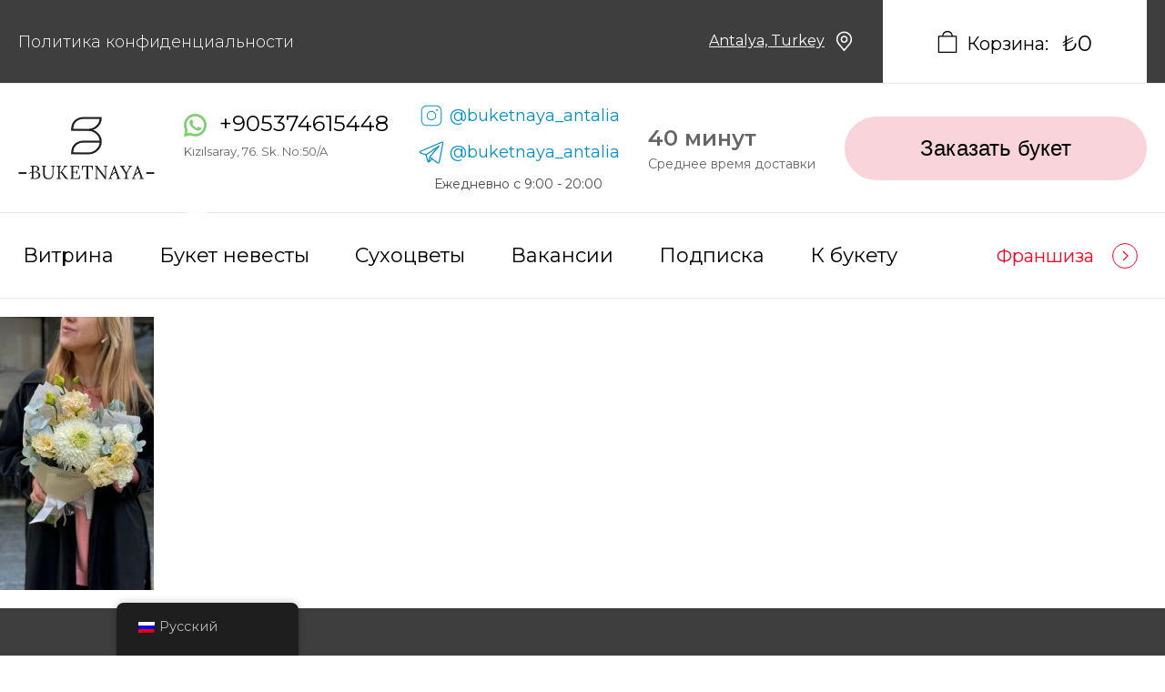

--- FILE ---
content_type: text/html; charset=UTF-8
request_url: https://antalya.buketnaya.store/65981716-bfce-4a49-88f4-d6f437bff65a/
body_size: 14465
content:
<!DOCTYPE html>
<html lang="ru-RU"
	prefix="og: https://ogp.me/ns#" >
<head>
	<meta charset="UTF-8">
  <meta name="yandex-verification" content="aaf8840b7a8b4419" />
	<meta http-equiv="X-UA-Compatible" content="IE=edge">
  <meta name="viewport" content="width=device-width, initial-scale=1">
  <meta name="google-site-verification" content="-H43EnZsAAHbLjz3tmosOaLPj-9hVgmVTVBp0VqAJX8" />
		<link rel="alternate" type="application/rdf+xml" title="RDF mapping" href="https://antalya.buketnaya.store/feed/rdf/">
	<link rel="alternate" type="application/rss+xml" title="RSS" href="https://antalya.buketnaya.store/feed/rss/">
	<link rel="alternate" type="application/rss+xml" title="Comments RSS" href="https://antalya.buketnaya.store/comments/feed/">
	<link rel="pingback" href="https://antalya.buketnaya.store/xmlrpc.php" />
	<script src="https://api-maps.yandex.ru/2.1/?apikey=1ecfbb76-d811-40dd-8e5d-3f902f852b65&lang=ru_RU" type="text/javascript"></script>
  <link rel="icon" type="image/png" href="https://antalya.buketnaya.store/wp-content/themes/bunch/favicon.png" />
  <script defer src="https://unpkg.com/imask"></script>
	<!--[if lt IE 9]>
	<script src="//html5shiv.googlecode.com/svn/trunk/html5.js"></script>
	<![endif]-->

  <style>
    @media screen and (min-width: 1025px){
      header .header__navigation .header__navigation_inner .navigation li a {
        font-size: 22px !important;
      }
    }

  </style>

  <script>
    !function (w, d, t) {
      w.TiktokAnalyticsObject=t;var ttq=w[t]=w[t]||[];ttq.methods=["page","track","identify","instances","debug","on","off","once","ready","alias","group","enableCookie","disableCookie"],ttq.setAndDefer=function(t,e){t[e]=function(){t.push([e].concat(Array.prototype.slice.call(arguments,0)))}};for(var i=0;i<ttq.methods.length;i++)ttq.setAndDefer(ttq,ttq.methods[i]);ttq.instance=function(t){for(var e=ttq._i[t]||[],n=0;n<ttq.methods.length;n++
)ttq.setAndDefer(e,ttq.methods[n]);return e},ttq.load=function(e,n){var i="https://analytics.tiktok.com/i18n/pixel/events.js";ttq._i=ttq._i||{},ttq._i[e]=[],ttq._i[e]._u=i,ttq._t=ttq._t||{},ttq._t[e]=+new Date,ttq._o=ttq._o||{},ttq._o[e]=n||{};n=document.createElement("script");n.type="text/javascript",n.async=!0,n.src=i+"?sdkid="+e+"&lib="+t;e=document.getElementsByTagName("script")[0];e.parentNode.insertBefore(n,e)};
    
      ttq.load('C7BEH7I0VTGLO2V45U60');
      ttq.page();
    }(window, document, 'ttq');
  </script>
  
	<title>65981716-bfce-4a49-88f4-d6f437bff65a - Букетная</title>

		<!-- All in One SEO 4.1.4.4 -->
		<meta name="robots" content="max-image-preview:large" />
		<meta property="og:locale" content="ru_RU" />
		<meta property="og:site_name" content="Букетная - Заказать цветы с доставкой по Хабаровску" />
		<meta property="og:type" content="article" />
		<meta property="og:title" content="65981716-bfce-4a49-88f4-d6f437bff65a - Букетная" />
		<meta property="og:image" content="https://antalya.buketnaya.store/wp-content/uploads/2021/09/logo-2.svg" />
		<meta property="og:image:secure_url" content="https://antalya.buketnaya.store/wp-content/uploads/2021/09/logo-2.svg" />
		<meta property="article:published_time" content="2023-11-30T07:09:34+00:00" />
		<meta property="article:modified_time" content="2023-11-30T07:09:34+00:00" />
		<meta name="twitter:card" content="summary" />
		<meta name="twitter:domain" content="antalya.buketnaya.store" />
		<meta name="twitter:title" content="65981716-bfce-4a49-88f4-d6f437bff65a - Букетная" />
		<meta name="twitter:image" content="http://antalya.buketnaya.store/wp-content/uploads/2021/09/logo-2.svg" />
		<script type="application/ld+json" class="aioseo-schema">
			{"@context":"https:\/\/schema.org","@graph":[{"@type":"WebSite","@id":"https:\/\/antalya.buketnaya.store\/#website","url":"https:\/\/antalya.buketnaya.store\/","name":"\u0411\u0443\u043a\u0435\u0442\u043d\u0430\u044f","description":"\u0417\u0430\u043a\u0430\u0437\u0430\u0442\u044c \u0446\u0432\u0435\u0442\u044b \u0441 \u0434\u043e\u0441\u0442\u0430\u0432\u043a\u043e\u0439 \u043f\u043e \u0425\u0430\u0431\u0430\u0440\u043e\u0432\u0441\u043a\u0443","inLanguage":"ru-RU","publisher":{"@id":"https:\/\/antalya.buketnaya.store\/#organization"}},{"@type":"Organization","@id":"https:\/\/antalya.buketnaya.store\/#organization","name":"\u0411\u0443\u043a\u0435\u0442\u043d\u0430\u044f","url":"https:\/\/antalya.buketnaya.store\/","logo":{"@type":"ImageObject","@id":"https:\/\/antalya.buketnaya.store\/#organizationLogo","url":"https:\/\/antalya.buketnaya.store\/wp-content\/uploads\/2023\/11\/65981716-bfce-4a49-88f4-d6f437bff65a.jpeg"},"image":{"@id":"https:\/\/antalya.buketnaya.store\/#organizationLogo"},"sameAs":["https:\/\/www.instagram.com\/buketnaya__\/"]},{"@type":"BreadcrumbList","@id":"https:\/\/antalya.buketnaya.store\/65981716-bfce-4a49-88f4-d6f437bff65a\/#breadcrumblist","itemListElement":[{"@type":"ListItem","@id":"https:\/\/antalya.buketnaya.store\/#listItem","position":1,"item":{"@type":"WebPage","@id":"https:\/\/antalya.buketnaya.store\/","name":"\u0413\u043b\u0430\u0432\u043d\u0430\u044f","description":"\u0412 \u043c\u0430\u0441\u0442\u0435\u0440\u0441\u043a\u043e\u0439 \"\u0411\u0443\u043a\u0435\u0442\u043d\u0430\u044f\" \u0432\u044b \u043c\u043e\u0436\u0435\u0442\u0435 \u0437\u0430\u043a\u0430\u0437\u0430\u0442\u044c \u0446\u0432\u0435\u0442\u044b \u0441 \u0434\u043e\u0441\u0442\u0430\u0432\u043a\u043e\u0439 \u0438\u0437 \u0433\u043e\u0442\u043e\u0432\u043e\u0433\u043e \u0430\u0441\u0441\u043e\u0440\u0442\u0438\u043c\u0435\u043d\u0442\u0430 \u0438\u043b\u0438 \u0437\u0430\u043a\u0430\u0437\u0430\u0442\u044c \u0438\u043d\u0434\u0438\u0432\u0438\u0434\u0443\u0430\u043b\u044c\u043d\u0443\u044e \u0441\u0431\u043e\u0440\u043a\u0443. \u0411\u0443\u043a\u0435\u0442\u044b \u0438 \u043a\u043e\u043c\u043f\u043e\u0437\u0438\u0446\u0438\u0438 \u0438\u0437 \u0441\u0432\u0435\u0436\u0438\u0445 \u0446\u0432\u0435\u0442\u043e\u0432.","url":"https:\/\/antalya.buketnaya.store\/"},"nextItem":"https:\/\/antalya.buketnaya.store\/65981716-bfce-4a49-88f4-d6f437bff65a\/#listItem"},{"@type":"ListItem","@id":"https:\/\/antalya.buketnaya.store\/65981716-bfce-4a49-88f4-d6f437bff65a\/#listItem","position":2,"item":{"@type":"WebPage","@id":"https:\/\/antalya.buketnaya.store\/65981716-bfce-4a49-88f4-d6f437bff65a\/","name":"65981716-bfce-4a49-88f4-d6f437bff65a","url":"https:\/\/antalya.buketnaya.store\/65981716-bfce-4a49-88f4-d6f437bff65a\/"},"previousItem":"https:\/\/antalya.buketnaya.store\/#listItem"}]},{"@type":"Person","@id":"https:\/\/antalya.buketnaya.store\/author\/aleksandra\/#author","url":"https:\/\/antalya.buketnaya.store\/author\/aleksandra\/","name":"\u0410\u043b\u0435\u043a\u0441\u0430\u043d\u0434\u0440\u0430","image":{"@type":"ImageObject","@id":"https:\/\/antalya.buketnaya.store\/65981716-bfce-4a49-88f4-d6f437bff65a\/#authorImage","url":"https:\/\/secure.gravatar.com\/avatar\/c5cb7601fe4667cc7922ac089456cffc?s=96&d=mm&r=g","width":96,"height":96,"caption":"\u0410\u043b\u0435\u043a\u0441\u0430\u043d\u0434\u0440\u0430"},"sameAs":["https:\/\/www.instagram.com\/buketnaya__\/"]},{"@type":"ItemPage","@id":"https:\/\/antalya.buketnaya.store\/65981716-bfce-4a49-88f4-d6f437bff65a\/#itempage","url":"https:\/\/antalya.buketnaya.store\/65981716-bfce-4a49-88f4-d6f437bff65a\/","name":"65981716-bfce-4a49-88f4-d6f437bff65a - \u0411\u0443\u043a\u0435\u0442\u043d\u0430\u044f","inLanguage":"ru-RU","isPartOf":{"@id":"https:\/\/antalya.buketnaya.store\/#website"},"breadcrumb":{"@id":"https:\/\/antalya.buketnaya.store\/65981716-bfce-4a49-88f4-d6f437bff65a\/#breadcrumblist"},"author":"https:\/\/antalya.buketnaya.store\/author\/aleksandra\/#author","creator":"https:\/\/antalya.buketnaya.store\/author\/aleksandra\/#author","datePublished":"2023-11-30T07:09:34+03:00","dateModified":"2023-11-30T07:09:34+03:00"}]}
		</script>
		<!-- All in One SEO -->

<link rel='dns-prefetch' href='//s.w.org' />
<link rel="alternate" type="application/rss+xml" title="Букетная &raquo; Лента комментариев к &laquo;65981716-bfce-4a49-88f4-d6f437bff65a&raquo;" href="https://antalya.buketnaya.store/feed/?attachment_id=14195" />
		<script type="text/javascript">
			window._wpemojiSettings = {"baseUrl":"https:\/\/s.w.org\/images\/core\/emoji\/13.0.0\/72x72\/","ext":".png","svgUrl":"https:\/\/s.w.org\/images\/core\/emoji\/13.0.0\/svg\/","svgExt":".svg","source":{"concatemoji":"https:\/\/antalya.buketnaya.store\/wp-includes\/js\/wp-emoji-release.min.js?ver=5.5.17"}};
			!function(e,a,t){var n,r,o,i=a.createElement("canvas"),p=i.getContext&&i.getContext("2d");function s(e,t){var a=String.fromCharCode;p.clearRect(0,0,i.width,i.height),p.fillText(a.apply(this,e),0,0);e=i.toDataURL();return p.clearRect(0,0,i.width,i.height),p.fillText(a.apply(this,t),0,0),e===i.toDataURL()}function c(e){var t=a.createElement("script");t.src=e,t.defer=t.type="text/javascript",a.getElementsByTagName("head")[0].appendChild(t)}for(o=Array("flag","emoji"),t.supports={everything:!0,everythingExceptFlag:!0},r=0;r<o.length;r++)t.supports[o[r]]=function(e){if(!p||!p.fillText)return!1;switch(p.textBaseline="top",p.font="600 32px Arial",e){case"flag":return s([127987,65039,8205,9895,65039],[127987,65039,8203,9895,65039])?!1:!s([55356,56826,55356,56819],[55356,56826,8203,55356,56819])&&!s([55356,57332,56128,56423,56128,56418,56128,56421,56128,56430,56128,56423,56128,56447],[55356,57332,8203,56128,56423,8203,56128,56418,8203,56128,56421,8203,56128,56430,8203,56128,56423,8203,56128,56447]);case"emoji":return!s([55357,56424,8205,55356,57212],[55357,56424,8203,55356,57212])}return!1}(o[r]),t.supports.everything=t.supports.everything&&t.supports[o[r]],"flag"!==o[r]&&(t.supports.everythingExceptFlag=t.supports.everythingExceptFlag&&t.supports[o[r]]);t.supports.everythingExceptFlag=t.supports.everythingExceptFlag&&!t.supports.flag,t.DOMReady=!1,t.readyCallback=function(){t.DOMReady=!0},t.supports.everything||(n=function(){t.readyCallback()},a.addEventListener?(a.addEventListener("DOMContentLoaded",n,!1),e.addEventListener("load",n,!1)):(e.attachEvent("onload",n),a.attachEvent("onreadystatechange",function(){"complete"===a.readyState&&t.readyCallback()})),(n=t.source||{}).concatemoji?c(n.concatemoji):n.wpemoji&&n.twemoji&&(c(n.twemoji),c(n.wpemoji)))}(window,document,window._wpemojiSettings);
		</script>
		<style type="text/css">
img.wp-smiley,
img.emoji {
	display: inline !important;
	border: none !important;
	box-shadow: none !important;
	height: 1em !important;
	width: 1em !important;
	margin: 0 .07em !important;
	vertical-align: -0.1em !important;
	background: none !important;
	padding: 0 !important;
}
</style>
	<link rel='stylesheet' id='wp-block-library-css'  href='https://antalya.buketnaya.store/wp-includes/css/dist/block-library/style.min.css?ver=5.5.17' type='text/css' media='all' />
<link rel='stylesheet' id='wc-block-vendors-style-css'  href='https://antalya.buketnaya.store/wp-content/plugins/woocommerce/packages/woocommerce-blocks/build/vendors-style.css?ver=5.3.3' type='text/css' media='all' />
<link rel='stylesheet' id='wc-block-style-css'  href='https://antalya.buketnaya.store/wp-content/plugins/woocommerce/packages/woocommerce-blocks/build/style.css?ver=5.3.3' type='text/css' media='all' />
<link rel='stylesheet' id='wooajaxcart-css'  href='https://antalya.buketnaya.store/wp-content/plugins/woocommerce-ajax-cart/assets/wooajaxcart.css?ver=5.5.17' type='text/css' media='all' />
<link rel='stylesheet' id='woocommerce-layout-css'  href='https://antalya.buketnaya.store/wp-content/plugins/woocommerce/assets/css/woocommerce-layout.css?ver=5.5.2' type='text/css' media='all' />
<link rel='stylesheet' id='woocommerce-smallscreen-css'  href='https://antalya.buketnaya.store/wp-content/plugins/woocommerce/assets/css/woocommerce-smallscreen.css?ver=5.5.2' type='text/css' media='only screen and (max-width: 768px)' />
<link rel='stylesheet' id='woocommerce-general-css'  href='https://antalya.buketnaya.store/wp-content/plugins/woocommerce/assets/css/woocommerce.css?ver=5.5.2' type='text/css' media='all' />
<style id='woocommerce-inline-inline-css' type='text/css'>
.woocommerce form .form-row .required { visibility: visible; }
</style>
<link rel='stylesheet' id='trp-floater-language-switcher-style-css'  href='https://antalya.buketnaya.store/wp-content/plugins/translatepress-multilingual/assets/css/trp-floater-language-switcher.css?ver=2.5.5' type='text/css' media='all' />
<link rel='stylesheet' id='trp-language-switcher-style-css'  href='https://antalya.buketnaya.store/wp-content/plugins/translatepress-multilingual/assets/css/trp-language-switcher.css?ver=2.5.5' type='text/css' media='all' />
<link rel='stylesheet' id='wppopups-base-css'  href='https://antalya.buketnaya.store/wp-content/plugins/wp-popups-lite/src/assets/css/wppopups-base.css?ver=2.1.4.5' type='text/css' media='all' />
<link rel='stylesheet' id='main-css'  href='https://antalya.buketnaya.store/wp-content/themes/bunch/css/style333.bundle.css?ver=5.5.17' type='text/css' media='all' />
<link rel='stylesheet' id='style-css'  href='https://antalya.buketnaya.store/wp-content/themes/bunch/css/n_new_style_lasttttt.css?ver=5.5.17' type='text/css' media='all' />
<script type='text/javascript' src='https://antalya.buketnaya.store/wp-includes/js/jquery/jquery.js?ver=1.12.4-wp' id='jquery-core-js'></script>
<script type='text/javascript' id='wooajaxcart-js-extra'>
/* <![CDATA[ */
var wooajaxcart = {"updating_text":"Updating...","warn_remove_text":"Are you sure you want to remove this item from cart?","ajax_timeout":"800","confirm_zero_qty":"no","use_faster_ajax":null,"qty_buttons_lock_input":null};
/* ]]> */
</script>
<script type='text/javascript' src='https://antalya.buketnaya.store/wp-content/plugins/woocommerce-ajax-cart/assets/wooajaxcart.js?ver=5.5.17' id='wooajaxcart-js'></script>
<script type='text/javascript' src='https://antalya.buketnaya.store/wp-content/plugins/translatepress-multilingual/assets/js/trp-frontend-compatibility.js?ver=2.5.5' id='trp-frontend-compatibility-js'></script>
<link rel="https://api.w.org/" href="https://antalya.buketnaya.store/wp-json/" /><link rel="alternate" type="application/json" href="https://antalya.buketnaya.store/wp-json/wp/v2/media/14195" /><link rel="EditURI" type="application/rsd+xml" title="RSD" href="https://antalya.buketnaya.store/xmlrpc.php?rsd" />
<link rel="wlwmanifest" type="application/wlwmanifest+xml" href="https://antalya.buketnaya.store/wp-includes/wlwmanifest.xml" /> 
<meta name="generator" content="WordPress 5.5.17" />
<meta name="generator" content="WooCommerce 5.5.2" />
<link rel='shortlink' href='https://antalya.buketnaya.store/?p=14195' />
<link rel="alternate" type="application/json+oembed" href="https://antalya.buketnaya.store/wp-json/oembed/1.0/embed?url=https%3A%2F%2Fantalya.buketnaya.store%2F65981716-bfce-4a49-88f4-d6f437bff65a%2F" />
<link rel="alternate" type="text/xml+oembed" href="https://antalya.buketnaya.store/wp-json/oembed/1.0/embed?url=https%3A%2F%2Fantalya.buketnaya.store%2F65981716-bfce-4a49-88f4-d6f437bff65a%2F&#038;format=xml" />
<link rel="alternate" hreflang="ru-RU" href="https://antalya.buketnaya.store/65981716-bfce-4a49-88f4-d6f437bff65a/"/>
<link rel="alternate" hreflang="tr-TR" href="https://antalya.buketnaya.store/tr/65981716-bfce-4a49-88f4-d6f437bff65a/"/>
<link rel="alternate" hreflang="ru" href="https://antalya.buketnaya.store/65981716-bfce-4a49-88f4-d6f437bff65a/"/>
<link rel="alternate" hreflang="tr" href="https://antalya.buketnaya.store/tr/65981716-bfce-4a49-88f4-d6f437bff65a/"/>
	<noscript><style>.woocommerce-product-gallery{ opacity: 1 !important; }</style></noscript>
	<style type="text/css">.recentcomments a{display:inline !important;padding:0 !important;margin:0 !important;}</style><meta name="generator" content="Powered by Slider Revolution 6.5.9 - responsive, Mobile-Friendly Slider Plugin for WordPress with comfortable drag and drop interface." />
<style type="text/css" id="spu-css-4502" class="spu-css">		#spu-bg-4502 {
			background-color: rgba(80, 80, 80, 0.5);
		}

		#spu-4502 .spu-close {
			font-size: 50px;
			color: #666;
			text-shadow: 0 1px 0#000;
		}

		#spu-4502 .spu-close:hover {
			color: #000;
		}

		#spu-4502 {
			background-color: rgb(255, 255, 255);
			max-width: 650px;
			border-radius: 0px;
			
					height: auto;
					box-shadow:  0px 0px 0px 0px #ccc;
				}

		#spu-4502 .spu-container {
					border: 3px solid;
			border-color: rgb(255, 173, 173);
			border-radius: 0px;
			margin: 0px;
					padding: 20px;
			height: calc(100% - 0px);
		}
								</style>
		<script type="text/javascript">function setREVStartSize(e){
			//window.requestAnimationFrame(function() {				 
				window.RSIW = window.RSIW===undefined ? window.innerWidth : window.RSIW;	
				window.RSIH = window.RSIH===undefined ? window.innerHeight : window.RSIH;	
				try {								
					var pw = document.getElementById(e.c).parentNode.offsetWidth,
						newh;
					pw = pw===0 || isNaN(pw) ? window.RSIW : pw;
					e.tabw = e.tabw===undefined ? 0 : parseInt(e.tabw);
					e.thumbw = e.thumbw===undefined ? 0 : parseInt(e.thumbw);
					e.tabh = e.tabh===undefined ? 0 : parseInt(e.tabh);
					e.thumbh = e.thumbh===undefined ? 0 : parseInt(e.thumbh);
					e.tabhide = e.tabhide===undefined ? 0 : parseInt(e.tabhide);
					e.thumbhide = e.thumbhide===undefined ? 0 : parseInt(e.thumbhide);
					e.mh = e.mh===undefined || e.mh=="" || e.mh==="auto" ? 0 : parseInt(e.mh,0);		
					if(e.layout==="fullscreen" || e.l==="fullscreen") 						
						newh = Math.max(e.mh,window.RSIH);					
					else{					
						e.gw = Array.isArray(e.gw) ? e.gw : [e.gw];
						for (var i in e.rl) if (e.gw[i]===undefined || e.gw[i]===0) e.gw[i] = e.gw[i-1];					
						e.gh = e.el===undefined || e.el==="" || (Array.isArray(e.el) && e.el.length==0)? e.gh : e.el;
						e.gh = Array.isArray(e.gh) ? e.gh : [e.gh];
						for (var i in e.rl) if (e.gh[i]===undefined || e.gh[i]===0) e.gh[i] = e.gh[i-1];
											
						var nl = new Array(e.rl.length),
							ix = 0,						
							sl;					
						e.tabw = e.tabhide>=pw ? 0 : e.tabw;
						e.thumbw = e.thumbhide>=pw ? 0 : e.thumbw;
						e.tabh = e.tabhide>=pw ? 0 : e.tabh;
						e.thumbh = e.thumbhide>=pw ? 0 : e.thumbh;					
						for (var i in e.rl) nl[i] = e.rl[i]<window.RSIW ? 0 : e.rl[i];
						sl = nl[0];									
						for (var i in nl) if (sl>nl[i] && nl[i]>0) { sl = nl[i]; ix=i;}															
						var m = pw>(e.gw[ix]+e.tabw+e.thumbw) ? 1 : (pw-(e.tabw+e.thumbw)) / (e.gw[ix]);					
						newh =  (e.gh[ix] * m) + (e.tabh + e.thumbh);
					}
					var el = document.getElementById(e.c);
					if (el!==null && el) el.style.height = newh+"px";					
					el = document.getElementById(e.c+"_wrapper");
					if (el!==null && el) {
						el.style.height = newh+"px";
						el.style.display = "block";
					}
				} catch(e){
					console.log("Failure at Presize of Slider:" + e)
				}					   
			//});
		  };</script>

	
  <script>
    var global = global || window;
    var Buffer = Buffer || [];
    var process = process || {
      env: { DEBUG: undefined },
      version: []
    };
  </script>

  <style>
    .telegram__block{
      display: flex;
      flex-direction: row;
      place-content: center;
      text-align: center;
      align-items: center;
      padding: 10px;
    }
    .telegram__block a{
        font-weight: 600;
        margin-left: 10px;
    }
  </style>
  
</head>
<body class="attachment attachment-template-default single single-attachment postid-14195 attachmentid-14195 attachment-jpeg theme-bunch woocommerce-no-js translatepress-ru_RU">
	<header>
      <div class="topbar">
        <div class="container">
          <div class="topbar__inner">
            <a class="topbar__link" href="https://antalya.buketnaya.store/privacy-policy/">Политика конфиденциальности</a>
           
            
        
            
            <div class="header-city">
              <span style="text-decoration: underline">Antalya, Turkey</span> <img style="width: 25px" class="header-icon-location" src="https://antalya.buketnaya.store/wp-content/themes/bunch/img/location-white.svg" alt="" />
              <div class="header_city-dropdown">
              <div class="header_dropdown-content">
                <a href="https://buketnaya.store/">г. Хабаровск</a>
                <a href="https://istanbul.buketnaya.store/tr/">г. Стамбул</a>
              </div>
              </div>
            </div>
            
           
            <div class="topbar_cart__wrapper">
              <img src="https://antalya.buketnaya.store/wp-content/themes/bunch/img/cart.svg" alt="" />
              <span class="topbar_cart__label">Корзина:</span>
              <span class="topbar_cart__value"><span class="woocommerce-Price-amount amount"><bdi><span class="woocommerce-Price-currencySymbol">&#8378;</span>0</bdi></span></span>
              <div class="topbar_cart__content">
                               
                

                <a href="https://antalya.buketnaya.store/cart/" class="gocart">
                  <button>Перейти в корзину</button>
                </a>
              </div>
            </div>
          </div>
        </div>
      </div>
      <div class="header_main__wrapper">
        <div class="container">
          <div class="header_main__inner">
          <div class="header_main__logo">
              <a class="hide-mob header_main__logo__dark" href="https://antalya.buketnaya.store">
                
                <img src="https://antalya.buketnaya.store/wp-content/uploads/2023/07/img_791778.png" alt="" />
              </a>
              <a class="hide-dec header_main__logo__white" href="https://antalya.buketnaya.store">
              <img src="https://antalya.buketnaya.store/wp-content/uploads/2023/07/img_791777.png" alt="" />
              </a>
            </div>             
            <div class="header_addresses">
            	            		<div class="ha_item">
                  <div class="header_wa-phone">
                                        <a href="https://api.whatsapp.com/send/?phone=905374615448" target="_blank"><img style="width: 25px" class="header-icon-wa" src="https://antalya.buketnaya.store/wp-content/themes/bunch/img/wa.svg" alt="" /></a>
                    <a href="tel:+905374615448 ">+905374615448 </a>
                    <div><span>Kızılsaray, 76. Sk. No:50/A</span></div>
                  </div>
                	
              		</div>
            		              <div style="text-decoration: underline" class="header-mobile-city">
                Antalya, Turkey
                <div class="header_city-dropdown">
                  <div class="header_dropdown-content">
                  <a href="https://buketnaya.store/">г. Хабаровск</a>
                <a href="https://istanbul.buketnaya.store/tr/">г. Стамбул</a>
                  </div>
                  </div>
                </div>
           
              <div class="mobile__cart" style="position: relative; top: 28px;">
                <a href="https://antalya.buketnaya.store/cart">
                  <img style="width: 30px" src="https://antalya.buketnaya.store/wp-content/themes/bunch/img/bag.png" alt="" />
                </a>
              </div>
              
            </div>
            <div class="header__instagram">
              <a href="https://instagram.com/buketnaya_antalia/" target="_blank" class="instalink">
                <svg width="31" height="31" viewBox="0 0 31 31" fill="none" xmlns="http://www.w3.org/2000/svg">
                  <path
                    d="M15.5 10.1719C14.4462 10.1719 13.4161 10.4844 12.5399 11.0698C11.6636 11.6553 10.9807 12.4874 10.5775 13.461C10.1742 14.4346 10.0687 15.5059 10.2743 16.5395C10.4798 17.573 10.9873 18.5224 11.7324 19.2676C12.4776 20.0127 13.427 20.5202 14.4605 20.7257C15.4941 20.9313 16.5654 20.8258 17.539 20.4225C18.5126 20.0193 19.3447 19.3364 19.9302 18.4601C20.5156 17.5839 20.8281 16.5538 20.8281 15.5C20.8265 14.0874 20.2647 12.7331 19.2658 11.7342C18.2669 10.7353 16.9126 10.1735 15.5 10.1719ZM15.5 19.8594C14.6378 19.8594 13.795 19.6037 13.0781 19.1247C12.3612 18.6457 11.8024 17.9648 11.4725 17.1683C11.1425 16.3717 11.0562 15.4952 11.2244 14.6495C11.3926 13.8039 11.8078 13.0271 12.4175 12.4175C13.0271 11.8078 13.8039 11.3926 14.6495 11.2244C15.4952 11.0562 16.3717 11.1425 17.1683 11.4725C17.9648 11.8024 18.6457 12.3612 19.1247 13.0781C19.6037 13.795 19.8594 14.6378 19.8594 15.5C19.8581 16.6558 19.3984 17.7639 18.5811 18.5811C17.7639 19.3984 16.6558 19.8581 15.5 19.8594ZM20.8281 3.875H10.1719C8.50242 3.87689 6.90188 4.54092 5.7214 5.7214C4.54092 6.90188 3.87689 8.50242 3.875 10.1719V20.8281C3.87689 22.4976 4.54092 24.0981 5.7214 25.2786C6.90188 26.4591 8.50242 27.1231 10.1719 27.125H20.8281C22.4976 27.1231 24.0981 26.4591 25.2786 25.2786C26.4591 24.0981 27.1231 22.4976 27.125 20.8281V10.1719C27.1231 8.50242 26.4591 6.90188 25.2786 5.7214C24.0981 4.54092 22.4976 3.87689 20.8281 3.875ZM26.1562 20.8281C26.1546 22.2407 25.5928 23.595 24.5939 24.5939C23.595 25.5928 22.2407 26.1546 20.8281 26.1562H10.1719C8.75926 26.1546 7.40496 25.5928 6.40609 24.5939C5.40722 23.595 4.84535 22.2407 4.84375 20.8281V10.1719C4.84535 8.75926 5.40722 7.40496 6.40609 6.40609C7.40496 5.40722 8.75926 4.84535 10.1719 4.84375H20.8281C22.2407 4.84535 23.595 5.40722 24.5939 6.40609C25.5928 7.40496 26.1546 8.75926 26.1562 10.1719V20.8281ZM22.7656 9.20312C22.7656 9.39473 22.7088 9.58202 22.6024 9.74133C22.4959 9.90064 22.3446 10.0248 22.1676 10.0981C21.9906 10.1715 21.7958 10.1906 21.6079 10.1533C21.42 10.1159 21.2473 10.0236 21.1119 9.88813C20.9764 9.75265 20.8841 9.58004 20.8467 9.39212C20.8094 9.2042 20.8285 9.00942 20.9019 8.8324C20.9752 8.65538 21.0994 8.50409 21.2587 8.39764C21.418 8.29119 21.6053 8.23438 21.7969 8.23438C22.0537 8.2347 22.2999 8.33686 22.4815 8.51847C22.6631 8.70008 22.7653 8.94629 22.7656 9.20312Z"
                    fill="#0091cb"
                  />
                </svg>

                <span>@buketnaya_antalia </span>
              </a>

              <a href="https://t.me/buketnaya_antalia" target="_blank" class="instalink">
                
<svg fill="#0091cb" xmlns="http://www.w3.org/2000/svg"  viewBox="0 0 50 50" width="31px" height="31px"><path d="M 44.376953 5.9863281 C 43.889905 6.0076957 43.415817 6.1432497 42.988281 6.3144531 C 42.565113 6.4845113 40.128883 7.5243408 36.53125 9.0625 C 32.933617 10.600659 28.256963 12.603668 23.621094 14.589844 C 14.349356 18.562196 5.2382813 22.470703 5.2382812 22.470703 L 5.3046875 22.445312 C 5.3046875 22.445312 4.7547875 22.629122 4.1972656 23.017578 C 3.9185047 23.211806 3.6186028 23.462555 3.3730469 23.828125 C 3.127491 24.193695 2.9479735 24.711788 3.015625 25.259766 C 3.2532479 27.184511 5.2480469 27.730469 5.2480469 27.730469 L 5.2558594 27.734375 L 14.158203 30.78125 C 14.385177 31.538434 16.858319 39.792923 17.402344 41.541016 C 17.702797 42.507484 17.984013 43.064995 18.277344 43.445312 C 18.424133 43.635633 18.577962 43.782915 18.748047 43.890625 C 18.815627 43.933415 18.8867 43.965525 18.957031 43.994141 C 18.958531 43.994806 18.959437 43.99348 18.960938 43.994141 C 18.969579 43.997952 18.977708 43.998295 18.986328 44.001953 L 18.962891 43.996094 C 18.979231 44.002694 18.995359 44.013801 19.011719 44.019531 C 19.043456 44.030655 19.062905 44.030268 19.103516 44.039062 C 20.123059 44.395042 20.966797 43.734375 20.966797 43.734375 L 21.001953 43.707031 L 26.470703 38.634766 L 35.345703 45.554688 L 35.457031 45.605469 C 37.010484 46.295216 38.415349 45.910403 39.193359 45.277344 C 39.97137 44.644284 40.277344 43.828125 40.277344 43.828125 L 40.310547 43.742188 L 46.832031 9.7519531 C 46.998903 8.9915162 47.022612 8.334202 46.865234 7.7402344 C 46.707857 7.1462668 46.325492 6.6299361 45.845703 6.34375 C 45.365914 6.0575639 44.864001 5.9649605 44.376953 5.9863281 z M 44.429688 8.0195312 C 44.627491 8.0103707 44.774102 8.032983 44.820312 8.0605469 C 44.866523 8.0881109 44.887272 8.0844829 44.931641 8.2519531 C 44.976011 8.419423 45.000036 8.7721605 44.878906 9.3242188 L 44.875 9.3359375 L 38.390625 43.128906 C 38.375275 43.162926 38.240151 43.475531 37.931641 43.726562 C 37.616914 43.982653 37.266874 44.182554 36.337891 43.792969 L 26.632812 36.224609 L 26.359375 36.009766 L 26.353516 36.015625 L 23.451172 33.837891 L 39.761719 14.648438 A 1.0001 1.0001 0 0 0 38.974609 13 A 1.0001 1.0001 0 0 0 38.445312 13.167969 L 14.84375 28.902344 L 5.9277344 25.849609 C 5.9277344 25.849609 5.0423771 25.356927 5 25.013672 C 4.99765 24.994652 4.9871961 25.011869 5.0332031 24.943359 C 5.0792101 24.874869 5.1948546 24.759225 5.3398438 24.658203 C 5.6298218 24.456159 5.9609375 24.333984 5.9609375 24.333984 L 5.9941406 24.322266 L 6.0273438 24.308594 C 6.0273438 24.308594 15.138894 20.399882 24.410156 16.427734 C 29.045787 14.44166 33.721617 12.440122 37.318359 10.902344 C 40.914175 9.3649615 43.512419 8.2583658 43.732422 8.1699219 C 43.982886 8.0696253 44.231884 8.0286918 44.429688 8.0195312 z M 33.613281 18.792969 L 21.244141 33.345703 L 21.238281 33.351562 A 1.0001 1.0001 0 0 0 21.183594 33.423828 A 1.0001 1.0001 0 0 0 21.128906 33.507812 A 1.0001 1.0001 0 0 0 20.998047 33.892578 A 1.0001 1.0001 0 0 0 20.998047 33.900391 L 19.386719 41.146484 C 19.35993 41.068197 19.341173 41.039555 19.3125 40.947266 L 19.3125 40.945312 C 18.800713 39.30085 16.467362 31.5161 16.144531 30.439453 L 33.613281 18.792969 z M 22.640625 35.730469 L 24.863281 37.398438 L 21.597656 40.425781 L 22.640625 35.730469 z"/></svg>

                <span>@buketnaya_antalia</span>
              </a>

              

              <span class="hourse">Ежедневно с 9:00 - 20:00</span>
            </div>
            <div class="header__delivery">
              <span class="value">40 <span>минут</span> </span> 
              <span class="label">Среднее время доставки</span>
            </div>
            <div class="header__callus">
              <a class="btn pink radius callback">
                <button class="btn pink radius">Заказать букет</button>                
              </a>
              <!-- <div class="telegram__block">
                  <img src="https://img.icons8.com/color/50/000000/telegram-app--v1.png"/>
                  <a href="https://t.me/buketna">Наш Telegram канал</a>
                </div> -->
            </div>
          </div>
        </div>
      </div>
      <div class="header__mobile_sub">
        <div class="container">
          <div class="header__mobile_sub_inner">
            <div class="delivery">
              <img src="https://antalya.buketnaya.store/wp-content/themes/bunch/img/car.svg" alt="" />
              <div class="info">
                <span class="value">40 <span>минут</span></span>
                <span class="label">Среднее время доставки</span>
              </div>
            </div>
            <div class="header__mobile_sub_menu">
              <a href="#">
                <span>Меню</span>
                <img src="https://antalya.buketnaya.store/wp-content/themes/bunch/img/menu.svg" alt="" />
              </a>
            </div>
          </div>
        </div>
      </div>
      <div class="header__navigation">
        <div class="container np">
          <div class="header__navigation_inner">
            <ul class="navigation">
                        		<li><a href="https://antalya.buketnaya.store/vitrina/">Витрина</a></li>              
            	            		<li><a href="https://antalya.buketnaya.store/buket-nevesty/">Букет невесты</a></li>              
            	            		<li><a href="https://antalya.buketnaya.store/suhoczvety/">Сухоцветы</a></li>              
            	            		<li><a href="https://antalya.buketnaya.store/vakansii/">Вакансии</a></li>              
            	            		<li><a href="https://antalya.buketnaya.store/?page_id=1530">Подписка</a></li>              
            	            		<li><a href="https://antalya.buketnaya.store/tovary-k-buketu/">К букету</a></li>              
            	              
            </ul>
            <a href="https://fr.buketnaya.store/" target="_blank" class="action_link">
              <span>Франшиза</span>
              <img src="https://antalya.buketnaya.store/wp-content/themes/bunch/img/arrow.svg" alt="" />
            </a>
          </div>
        </div>
      </div>
    </header>
			
									
						
						<p class="attachment"><a href='https://antalya.buketnaya.store/wp-content/uploads/2023/11/65981716-bfce-4a49-88f4-d6f437bff65a.jpeg'><img width="169" height="300" src="https://antalya.buketnaya.store/wp-content/uploads/2023/11/65981716-bfce-4a49-88f4-d6f437bff65a-169x300.jpeg" class="attachment-medium size-medium" alt="" loading="lazy" srcset="https://antalya.buketnaya.store/wp-content/uploads/2023/11/65981716-bfce-4a49-88f4-d6f437bff65a-169x300.jpeg 169w, https://antalya.buketnaya.store/wp-content/uploads/2023/11/65981716-bfce-4a49-88f4-d6f437bff65a-576x1024.jpeg 576w, https://antalya.buketnaya.store/wp-content/uploads/2023/11/65981716-bfce-4a49-88f4-d6f437bff65a-768x1365.jpeg 768w, https://antalya.buketnaya.store/wp-content/uploads/2023/11/65981716-bfce-4a49-88f4-d6f437bff65a-864x1536.jpeg 864w, https://antalya.buketnaya.store/wp-content/uploads/2023/11/65981716-bfce-4a49-88f4-d6f437bff65a-7x12.jpeg 7w, https://antalya.buketnaya.store/wp-content/uploads/2023/11/65981716-bfce-4a49-88f4-d6f437bff65a-84x150.jpeg 84w, https://antalya.buketnaya.store/wp-content/uploads/2023/11/65981716-bfce-4a49-88f4-d6f437bff65a-600x1067.jpeg 600w, https://antalya.buketnaya.store/wp-content/uploads/2023/11/65981716-bfce-4a49-88f4-d6f437bff65a.jpeg 900w" sizes="(max-width: 169px) 100vw, 169px" /></a></p>
					
				
	<footer>
    <div class="coords">
                              <div class="coord" data-lat="" data-lon="" data-info="Kızılsaray, 76. Sk. No:50/A"></div>
                          </div>
      <div class="container">
        <div class="footer">
          <div class="footer__main">
            <div class="logo">
              <img src="https://antalya.buketnaya.store/wp-content/uploads/2023/07/img_791777.png" alt="" />
            </div>
            <ul class="fnavigation">
                          		<li><a href="https://antalya.buketnaya.store/kontakty/">Контакты</a></li>              
            	            		<li><a href="https://antalya.buketnaya.store/vakansii/">Вакансии</a></li>              
            	            		<li><a href="https://antalya.buketnaya.store/dostavka/">Доставка</a></li>              
            	            		<li><a href="https://antalya.buketnaya.store/vitrina/">Витрина</a></li>              
            	            		<li><a href="https://antalya.buketnaya.store/opt/">ОПТ</a></li>              
            	            		<li><a href="https://antalya.buketnaya.store/yuridicheskaya-informacziya/">Юр.информация</a></li>              
            	            		<li><a href="https://antalya.buketnaya.store/garantiya-kachestva-i-usloviya-vozvrata/">Гарантия и возврат</a></li>              
            	            		<li><a href="https://antalya.buketnaya.store/dostavka-2/">Доставка</a></li>              
            	            </ul>
            <div class="addresses">
                        		
                		<p class="item">Kızılsaray, 76. Sk. No:50/A</p>              		
            		              
              <p class="item">Ежедневно с 9:00 - 20:00</p>
            </div>
            <div class="fcallus">
              <a class="callback">
                <button>Заказать букет</button>
              </a>
              <a class="optlink" href="https://fr.buketnaya.store/" target="_blank">
                <span>Франшиза</span>
                <img src="https://antalya.buketnaya.store/wp-content/themes/bunch/img/arroww.svg" alt="" />
              </a>
              <a class="reviews-2gis" target="_blank" href="https://maps.app.goo.gl/dJMed6ticePJzkzF6?g_st=iwb">
                  <span>Отзывы на</span>
                  <img src="https://antalya.buketnaya.store/wp-content/themes/bunch/img/goog.png" alt="">
              </a>
              <!--<div>
                  <img src="https://antalya.buketnaya.store/wp-content/themes/bunch/img/mir.png" alt="">
                  <img src="https://antalya.buketnaya.store/wp-content/themes/bunch/img/visa.png" alt="">
                  <img src="https://antalya.buketnaya.store/wp-content/themes/bunch/img/mastercard.png" alt="">
                </div>-->
            </div>
          </div>
        </div>
      </div>
      <div class="bfooter">
        <div class="container">
          <div class="bgooter__inner">
            <a href="https://antalya.buketnaya.store/privacy-policy/" class="policy">Политика конфиденциальности</a>
            <span class="law">Buketnaya antalya çiçekçilik ticaret limited şirketi</span>
            <span>Букетная 2019 - 2026</span>
          </div>
        </div>
      </div>

      <div class="modal fade" id="callbackmodal" tabindex="-1" role="dialog">
        <div class="modal-dialog" role="document">
          <div class="modal-content">
            <div class="modal-body">
              <div class="modal-header">
                <a href="#" class="close-modal">
                  <img src="https://antalya.buketnaya.store/wp-content/themes/bunch/img/close.svg" alt="" />
                </a>
              </div>              
              <h2 class="title">Заявка на индивидуальный букет</h2>
              <form id="regForm" name="callbackform">
                <!-- One "tab" for each step in the form: -->
                <div class="tab">
                  <div class="tabtitle">Как к Вам можно обращаться?</div>
                  <p><input name="fio" placeholder="Имя" required oninput="this.className = ''" /></p>
                  <p><input name="phone" class="phone" required placeholder="Номер телефона" oninput="this.className = ''" /></p>
                </div>

                <div class="tab">
                  <div class="tabtitle">Букет</div>
                  <p><input name="price" required placeholder="Бюджет" oninput="this.className = ''" /></p>
                  <p><input name="flowers" placeholder="Цветовая гамма" oninput="this.className = ''" /></p>
                </div>

                <div class="tab">
                  <div class="tabinner">
                    <div class="tabtitle">Получение</div>
                    <select name="delivery" id="delivaryselector">
                      <option value="delivery">Доставка</option>
                      <option value="self">Самовывоз</option>
                    </select>
                    <div class="deliveryinfo">
                      <p><input type="text" id="demo" name="deliverytime" placeholder="Дата и время доставки" oninput="this.className = ''"  /></p>
                      <p><input name="fiodelivery" placeholder="Имя получателя" oninput="this.className = ''" /></p>
                      <p><input name="deliveryphone" class="phone" placeholder="Номер телефона получателя" oninput="this.className = ''" /></p>
                      
                    </div>
                    <div class="shop__select">
                    <div class="tabtitle">Магазин</div>
                    <select name="shop" id="shop__select">                         
                                          <option value="Kızılsaray, 76. Sk. No:50/A">Kızılsaray, 76. Sk. No:50/A</option>                      
                                                             
                    </select>
                  </div>
                  </div>
                </div>

                <div class="tab">
                  <div class="tabtitle">Адрес доставки</div>
                    <p><input oninput="this.className = ''" name="street" placeholder="Улица" /></p>
                    <div>
                      <p><input oninput="this.className = ''" name="house" placeholder="Дом" /></p>
                      <p><input oninput="this.className = ''" name="corpus" placeholder="Корпус" /></p>
                    </div>
                    <div>
                    <p><input oninput="this.className = ''" name="entrance" placeholder="Подъезд" /></p>
                    <p><input oninput="this.className = ''" name="floor" placeholder="Этаж" /></p>
                    <p><input oninput="this.className = ''" name="flat" placeholder="Квартира/офис" /></p>
                  </div>
                </div>

                <div class="tab tab_addition">
                  <div class="tabtitle">К букету</div>
                  <select name="productsfor" placeholder="Товары к букету" oninput="this.className = ''">
                      <option value="def">Не выбрано</option>
                      <option value="postcard">Открытка</option>
                      <option value="vase">Ваза</option>
                  </select>
                  <p><input name="comment" placeholder="Комментарии" oninput="this.className = ''" /></p>
                </div>

                <div style="margin-bottom: 20px;">
                  <div style="float:right; margin-bottom: 20px; color: black" class="actions">
                    <button type="button" id="prevBtn">Назад</button>
                    <button type="button" id="nextBtn">Далее</button>
                    <input type="submit" name="" class="submitinput" />
                  </div>
                </div>

                <!-- Circles which indicates the steps of the form: -->
                <div style="text-align:center;margin-top:40px;">
                  <span class="step"></span>
                  <span class="step"></span>
                  <span class="step"></span>
                  <span class="step"></span>
                  <span class="step"></span>
                </div>
              </form>
            </div>
          </div>
          <!-- /.modal-content -->
        </div>
        <!-- /.modal-dialog -->
      </div>
      <!-- /.modal -->

      <div class="modal fade" id="mobilenavmodal" tabindex="-1" role="dialog">
        <div class="modal-dialog nav" role="document">
          <div class="modal-content nav">
            <div class="modalnav-body">
              <div class="mn-header">
                <div class="close-modal">
                  <img src="https://antalya.buketnaya.store/wp-content/themes/bunch/img/close.svg" alt="" />
                </div>
              </div>
              <div class="mn-content">
                <h2>Меню</h2>
                <ul>
                              		<li><a href="https://antalya.buketnaya.store/vitrina/">Витрина</a></li>              
            	            		<li><a href="https://antalya.buketnaya.store/buket-nevesty/">Букет невесты</a></li>              
            	            		<li><a href="https://antalya.buketnaya.store/suhoczvety/">Сухоцветы</a></li>              
            	            		<li><a href="https://antalya.buketnaya.store/vakansii/">Вакансии</a></li>              
            	            		<li><a href="https://antalya.buketnaya.store/?page_id=1530">Подписка</a></li>              
            	            		<li><a href="https://antalya.buketnaya.store/tovary-k-buketu/">К букету</a></li>              
            	                </ul>
              </div>
            </div>
          </div>
          <!-- /.modal-content -->
        </div>
        <!-- /.modal-dialog -->
      </div>
      <!-- /.modal -->
    </footer>
    <script async src="https://unpkg.com/sweetalert/dist/sweetalert.min.js"></script>
    <!-- Yandex.Metrika counter -->
<!-- Yandex.Metrika counter -->
<script type="text/javascript" >
   (function(m,e,t,r,i,k,a){m[i]=m[i]||function(){(m[i].a=m[i].a||[]).push(arguments)};
   m[i].l=1*new Date();
   for (var j = 0; j < document.scripts.length; j++) {if (document.scripts[j].src === r) { return; }}
   k=e.createElement(t),a=e.getElementsByTagName(t)[0],k.async=1,k.src=r,a.parentNode.insertBefore(k,a)})
   (window, document, "script", "https://mc.yandex.ru/metrika/tag.js", "ym");

   ym(94416998, "init", {
        clickmap:true,
        trackLinks:true,
        accurateTrackBounce:true,
        webvisor:true
   });
</script>

<script>
    !function (w, d, t) {
      w.TiktokAnalyticsObject=t;var ttq=w[t]=w[t]||[];ttq.methods=["page","track","identify","instances","debug","on","off","once","ready","alias","group","enableCookie","disableCookie"],ttq.setAndDefer=function(t,e){t[e]=function(){t.push([e].concat(Array.prototype.slice.call(arguments,0)))}};for(var i=0;i<ttq.methods.length;i++)ttq.setAndDefer(ttq,ttq.methods[i]);ttq.instance=function(t){for(var e=ttq._i[t]||[],n=0;n<ttq.methods.length;n++
)ttq.setAndDefer(e,ttq.methods[n]);return e},ttq.load=function(e,n){var i="https://analytics.tiktok.com/i18n/pixel/events.js";ttq._i=ttq._i||{},ttq._i[e]=[],ttq._i[e]._u=i,ttq._t=ttq._t||{},ttq._t[e]=+new Date,ttq._o=ttq._o||{},ttq._o[e]=n||{};n=document.createElement("script");n.type="text/javascript",n.async=!0,n.src=i+"?sdkid="+e+"&lib="+t;e=document.getElementsByTagName("script")[0];e.parentNode.insertBefore(n,e)};
    
      ttq.load('CLAU1G3C77U5AOR4G6SG');
      ttq.page();
    }(window, document, 'ttq');
  </script>
<noscript><div><img src="https://mc.yandex.ru/watch/94416998" style="position:absolute; left:-9999px;" alt="" /></div></noscript>
<!-- /Yandex.Metrika counter -->
<template id="tp-language" data-tp-language="ru_RU"></template>
		<script type="text/javascript">
			window.RS_MODULES = window.RS_MODULES || {};
			window.RS_MODULES.modules = window.RS_MODULES.modules || {};
			window.RS_MODULES.waiting = window.RS_MODULES.waiting || [];
			window.RS_MODULES.defered = true;
			window.RS_MODULES.moduleWaiting = window.RS_MODULES.moduleWaiting || {};
			window.RS_MODULES.type = 'compiled';
		</script>
		        <div id="trp-floater-ls" onclick="" data-no-translation class="trp-language-switcher-container trp-floater-ls-names trp-bottom-left trp-color-dark flags-full-names" >
            <div id="trp-floater-ls-current-language" class="trp-with-flags">

                <a href="#" class="trp-floater-ls-disabled-language trp-ls-disabled-language" onclick="event.preventDefault()">
					<img class="trp-flag-image" src="https://antalya.buketnaya.store/wp-content/plugins/translatepress-multilingual/assets/images/flags/ru_RU.png" width="18" height="12" alt="ru_RU" title="Русский">Русский				</a>

            </div>
            <div id="trp-floater-ls-language-list" class="trp-with-flags" >

                <div class="trp-language-wrap"  style="padding: 11px;">                    <a href="https://antalya.buketnaya.store/tr/65981716-bfce-4a49-88f4-d6f437bff65a/"
                         title="Türkçe">
          						  <img class="trp-flag-image" src="https://antalya.buketnaya.store/wp-content/plugins/translatepress-multilingual/assets/images/flags/tr_TR.png" width="18" height="12" alt="tr_TR" title="Türkçe">Türkçe					          </a>
                <a href="#" class="trp-floater-ls-disabled-language trp-ls-disabled-language" onclick="event.preventDefault()"><img class="trp-flag-image" src="https://antalya.buketnaya.store/wp-content/plugins/translatepress-multilingual/assets/images/flags/ru_RU.png" width="18" height="12" alt="ru_RU" title="Русский">Русский</a></div>            </div>
        </div>

    <div class="wppopups-whole" style="display: none"><div class="spu-bg " id="spu-bg-4502"></div><div class="spu-box spu-animation-fade spu-theme-elegant spu-position-centered" id="spu-4502" data-id="4502" data-parent="0" data-settings="{&quot;position&quot;:{&quot;position&quot;:&quot;centered&quot;},&quot;animation&quot;:{&quot;animation&quot;:&quot;fade&quot;},&quot;colors&quot;:{&quot;show_overlay&quot;:&quot;yes-color&quot;,&quot;overlay_color&quot;:&quot;rgba(80, 80, 80, 0.5)&quot;,&quot;overlay_blur&quot;:&quot;2&quot;,&quot;bg_color&quot;:&quot;rgb(255, 255, 255)&quot;,&quot;bg_img&quot;:&quot;&quot;,&quot;bg_img_repeat&quot;:&quot;no-repeat&quot;,&quot;bg_img_size&quot;:&quot;auto&quot;},&quot;close&quot;:{&quot;close_color&quot;:&quot;#666&quot;,&quot;close_hover_color&quot;:&quot;#000&quot;,&quot;close_shadow_color&quot;:&quot;#000&quot;,&quot;close_size&quot;:&quot;50&quot;,&quot;close_position&quot;:&quot;top_right&quot;},&quot;popup_box&quot;:{&quot;width&quot;:&quot;650px&quot;,&quot;padding&quot;:&quot;20&quot;,&quot;radius&quot;:&quot;0&quot;,&quot;auto_height&quot;:&quot;yes&quot;,&quot;height&quot;:&quot;350px&quot;},&quot;border&quot;:{&quot;border_type&quot;:&quot;solid&quot;,&quot;border_color&quot;:&quot;rgb(255, 173, 173)&quot;,&quot;border_width&quot;:&quot;3&quot;,&quot;border_radius&quot;:&quot;0&quot;,&quot;border_margin&quot;:&quot;0&quot;},&quot;shadow&quot;:{&quot;shadow_color&quot;:&quot;#ccc&quot;,&quot;shadow_type&quot;:&quot;outset&quot;,&quot;shadow_x_offset&quot;:&quot;0&quot;,&quot;shadow_y_offset&quot;:&quot;0&quot;,&quot;shadow_blur&quot;:&quot;0&quot;,&quot;shadow_spread&quot;:&quot;0&quot;},&quot;css&quot;:{&quot;custom_css&quot;:&quot;&quot;},&quot;id&quot;:&quot;4502&quot;,&quot;field_id&quot;:1,&quot;rules&quot;:{&quot;group_0&quot;:{&quot;rule_0&quot;:{&quot;rule&quot;:&quot;desktop&quot;,&quot;operator&quot;:&quot;==&quot;,&quot;value&quot;:&quot;true&quot;}}},&quot;settings&quot;:{&quot;popup_title&quot;:&quot;\u0412\u0435\u0441\u0435\u043d\u043d\u044f\u044f \u041a\u043e\u043b\u043b\u0435\u043a\u0446\u0438\u044f&quot;,&quot;popup_desc&quot;:&quot;&quot;,&quot;test_mode&quot;:&quot;1&quot;,&quot;powered_link&quot;:&quot;1&quot;,&quot;popup_class&quot;:&quot;&quot;,&quot;popup_hidden_class&quot;:&quot;spu-theme-elegant&quot;,&quot;close_on_conversion&quot;:&quot;1&quot;,&quot;conversion_cookie_name&quot;:&quot;spu_conversion_4502&quot;,&quot;conversion_cookie_duration&quot;:&quot;0&quot;,&quot;conversion_cookie_type&quot;:&quot;d&quot;,&quot;closing_cookie_name&quot;:&quot;spu_closing_4502&quot;,&quot;closing_cookie_duration&quot;:&quot;0&quot;,&quot;closing_cookie_type&quot;:&quot;d&quot;},&quot;triggers&quot;:{&quot;trigger_0&quot;:{&quot;trigger&quot;:&quot;seconds&quot;,&quot;value&quot;:&quot;3&quot;}}}" data-need_ajax="1"><div class="spu-container "><div class="spu-content"><h1 style="text-align: center;"><strong>ВЕСЕННЯЯ КОЛЛЕКЦИЯ, by BUKETNAYA</strong></h1>
<h4 style="text-align: center;">Четыре цветовые гаммы в различных исполнениях, вдохновленные этой весной</h4>
<h3 style="text-align: center;">Вишневые сливки | Теплый закат</h3>
<h3 style="text-align: center;">Солнечные блики | Весенняя капель</h3>
<h1 style="text-align: center;"><a title="Весенняя коллекция" href="http://antalya.buketnaya.store/vesennyaya-kollekcziya-2/">Посмотреть</a></h1>
</div><a href="#" class="spu-close spu-close-popup spu-close-top_right">&times;</a><span class="spu-timer"></span><p class="spu-powered">Powered by <a href="https://timersys.com/popups/" target="_blank" >WP Popups</a></p></div></div><!--spu-box--></div>	<script type="text/javascript">
		(function () {
			var c = document.body.className;
			c = c.replace(/woocommerce-no-js/, 'woocommerce-js');
			document.body.className = c;
		})();
	</script>
	<link rel='stylesheet' id='rs-plugin-settings-css'  href='https://antalya.buketnaya.store/wp-content/plugins/revslider/public/assets/css/rs6.css?ver=6.5.9' type='text/css' media='all' />
<style id='rs-plugin-settings-inline-css' type='text/css'>
#rs-demo-id {}
</style>
<script type='text/javascript' src='https://antalya.buketnaya.store/wp-content/plugins/revslider/public/assets/js/rs6.min.js?ver=6.5.9' defer async id='revmin-js'></script>
<script type='text/javascript' src='https://antalya.buketnaya.store/wp-includes/js/wp-embed.min.js?ver=5.5.17' id='wp-embed-js'></script>
<script type='text/javascript' id='main-js-extra'>
/* <![CDATA[ */
var ajaxdata = {"url":"https:\/\/antalya.buketnaya.store\/wp-admin\/admin-ajax.php"};
/* ]]> */
</script>
<script type='text/javascript' src='https://antalya.buketnaya.store/wp-content/themes/bunch/js/bundle888.js?ver=5.5.17' id='main-js'></script>
<script type='text/javascript' src='https://antalya.buketnaya.store/wp-content/themes/bunch/js/handlers.js?ver=5.5.17' id='handlers-js'></script>
<script type='text/javascript' src='https://antalya.buketnaya.store/wp-content/themes/bunch/js/main.js?ver=5.5.17' id='global-js'></script>
</body>
</html>


--- FILE ---
content_type: text/css
request_url: https://antalya.buketnaya.store/wp-content/themes/bunch/css/n_new_style_lasttttt.css?ver=5.5.17
body_size: 3964
content:
.range {
  display: flex;
  width: 600px;
}

.range__slider {
  width: 45%;
}

.reviews-2gis{
	display: flex;
}

.reviews-2gis img{
	margin-left: 10px!important;
	width: 25px !important;
}

@media screen and (min-width: 1025px){
	header .header__navigation .header__navigation_inner .navigation li a {
		font-size: 22px !important;
	}

	.online__bunch .ob__products_grid .ob_pg_item .image{
		height: 400px !important;
	}
}


@media screen and (min-width: 1025px){
	.hide-dec{
	  display: none;
	}

	.header_main__logo__dark img{
		width: 150px !important;
	
	}
  }
  
  
  @media screen and (max-width: 1024px){
	.hide-mob{
	  display: none;
	}
	.header_main__logo__white img{
		
		
	}	
  }


.range__value {
  width: 35%;
  margin-left: 45px;    
  text-align: center;
  border-left: #e6e4e4 1px solid;
}

.form-group {
  display: flex;
  flex-direction: column; 
  justify-content: center;
}

.form-group label {
  text-transform: uppercase;
  font-size: .7rem;
  color: #222;
  margin-bottom: 5px;
}

.form-group span {
  font-size: 2rem;
  font-weight: 600;
  color: #3c3b3b;
}

.range__slider label {
  margin-bottom: 10px;
}

.range__slider [type="range"] {
  width: 100%;
  -webkit-appearance: none;
  height: 13px;
  border-radius: 6px;
  background: #f1f1f1;
  outline: none;
  padding: 0;
  margin: 0;
}

.hidden__variations{
	display: none;
}



/* custom thumb */
.range__slider [type="range"]::-webkit-slider-thumb {
  -webkit-appearance: none;
  appearance: none;
  width: 25px;
  height: 25px;
  border-radius: 50%;
  background: #f9d4da;
  border: #f9ca24 5px solid;
  cursor: pointer;
  -webkit-transition: background .15s ease-in-out;
  transition: background .15s ease-in-out;
}

.range__slider [type="range"]::-webkit-slider-thumb:hover {
  background: #f0932b;
}

.range__slider [type="range"]::-moz-range-thumb {
  width: 20px;
  height: 20px;
  border: 0;
  border-radius: 50%;
  background: #f0932b;
  border: #f9ca24 5px solid; cursor: pointer;
  -webkit-transition: background .15s ease-in-out;
  transition: background .15s ease-in-out;
}

.range__slider [type="range"]::-moz-range-thumb:hover {
  background: #f9ca24;
}

/* remove border */
input::-moz-focus-inner, input::-moz-focus-outer {
  border: 0;
}

@media screen and (max-width: 1024px){
	.add_by_variation{
		width: 100%;

	}

	.range {
	    display: flex;
	    width: 600px;
	    flex-direction: column;
	    align-items: center;
	    gap: 20px;
	    text-align: center;
	}

	.product__data{
		text-align: center;
	}

	.range__value{
		border-left: unset !important;
		margin-left: unset !important;
	}
}



@media screen and (min-width: 1024px){
	.block__popup_wrapper{
	display: flex;
    position: fixed;
    width: 100%;
    height: 100vh;
    background: #000000d6;
    z-index: 99999;
    align-items: center;
    place-content: center;
	}

@media screen and (max-width: 1024px){
	.spring_item {
		width: 40% !important;	
	}
	.spring_items-gamma {
		justify-content: space-around!important;	
	}
	.contacts_block__info{
		text-align: center;
	}


}


/* body {
    background: #fafafa ;
    font-family: Helvetica, Arial;
}

.container {
  width: 100vw;
  height: 100vh;
  display: flex;
  align-items: center;
  justify-content: center;
}*/



.spring_item{
	border-radius: 0px !important;
	height: auto !important;
	
}

.spring_item-img{
	border-radius: 0px !important;
	
}



header .header_main__wrapper .header_main__inner .header__instagram .instalink span {
    	color: #0091cb !important;
    	
	}

	header .header_main__wrapper .header_main__inner .header__instagram .instalink svg {
    	width: 30px;
    	
	}

.block__popup_wrapper .block__popup_inner{
	background: white;
	width: 90%;
	max-width: 760px;
	text-align: center;
	padding: 50px;
}


.block__popup_wrapper .block__popup_inner .shops .shop .wa img{
	width: 50px;
}

.block__popup_wrapper .block__popup_inner .shops .shop{
	margin-bottom: 10px;
}

.block__popup_wrapper .block__popup_inner .shops .shop .bold__text{
	margin: 0px;
}

.block__popup_wrapper .block__popup_inner .shops .shop .phone{
	font-size: 24px;
	color: black;
}

.block__popup_wrapper .block__popup_inner .logo svg{
	width: 200px;
}

.block__popup_wrapper .block__popup_inner .light__text{
	font-size: 24px;
    color: black;
    font-weight: 300;
    line-height: 38px;
}

.block__popup_wrapper .block__popup_inner .bold__text{
	font-size: 18px;
    color: black;
    font-weight: 600;
    line-height: 38px;
}
}



@media screen and (max-width: 1024px){
	.block__popup_wrapper{
	display: flex;
    position: fixed;
    width: 100%;
    height: 100vh;
    background: #000000d6;
    z-index: 99999;
    align-items: center;
    place-content: center;
}

.block__popup_wrapper .block__popup_inner{
	background: white;
	width: 90%;
	max-width: 760px;
	text-align: center;
	padding: 50px;
}

.block__popup_wrapper .block__popup_inner .shops .shop .wa img{
	width: 50px;
}

.block__popup_wrapper .block__popup_inner .shops .shop{
	margin-bottom: 10px;
}

.block__popup_wrapper .block__popup_inner .shops .shop .bold__text{
	margin: 0px;
}

.block__popup_wrapper .block__popup_inner .shops .shop .phone{
	font-size: 20px;
	color: black;
}

.block__popup_wrapper .block__popup_inner .logo svg{
	width: 100px;
}

.block__popup_wrapper .block__popup_inner .light__text{
	font-size: 20px;
    color: black;
    font-weight: 300;
    line-height: 28px;
}

.block__popup_wrapper .block__popup_inner .bold__text{
	font-size: 16px;
    color: black;
    font-weight: 600;
    line-height: 28px;
}
}

.cart__wrapper .heading{
	text-align: center;
}

.cart__wrapper .heading h2{
	margin:  20px 0px;
}

.subscribe__overlay{
	height: -webkit-fill-available;
	height: 100%
}

.editor__block{
	margin-top: 20px;
}

.subcribe__priceblock .price__slider .item img{
	filter: hue-rotate(0deg) brightness(30%) grayscale(35%) !important;
}

@media screen and (min-width: 1025px){
	.online__bunch .ob__products_grid .ob_pg_item .name, .related .ob__products_grid .ob_pg_item .name{
		min-height: 71px;
    	margin-bottom: 0px;
	}
}

.underposition_text{
	text-align: center;
    font-size: 20px;
    color: #666666;
}

@media screen and (max-width: 1024px){
	.underposition_text{
		font-size: 14px !important;
	}
}


@media screen and (max-width: 1024px){
	.header_main__wrapper .header_addresses .ha_item span {
		text-align: right;
	}	

	.header_main__wrapper .header_addresses .ha_item{
		align-items: flex-end;
	}

	
}

footer .footer__main .fcallus .optlink img{
	max-width: 50px;
}


.bfooter .law{
	display: block;
	text-align: center;
}


.infoblock{
	background: #F5F9F9;
	margin: 30px 0px;
    padding: 50px;
    border-radius: 10px;
}

.infoblock .infoblock__content{
	margin-top: 20px;
}

.infoblock .infoblock__content h3{
	font-size: 20px;
	font-weight: 900;
	color: black;
	margin: 0px;
}

.infoblock .infoblock__content h4{
	font-size: 14px;
	font-weight: 700;
	color: #707070;
	margin: 0px;
	margin-top: 10px;
}


.infoblock .infoblock__content ul{
	padding: 0px;
	list-style: none;
	margin-top: 0px;
}

.infoblock .infoblock__content ul li{
	margin: 10px 0px;
	color: black;
}

.infoblock .infoblock__tags{
	display: flex;
	flex-direction: row;
	place-content: flex-start;
	flex-wrap: wrap;
}

@media screen and (min-width: 1025px){
	.infoblock .infoblock__tags .infoblock__tag{
		display: flex;
		flex-direction: row;
		align-items: center;
		border: 1px solid #D4D4D4;	    
	    padding: 15px 25px;
	    border-radius: 70px;
	    margin-top: 10px;
	}	

	.infoblock .infoblock__tags .infoblock__tag img{
		width: 48px;
		height: auto;
	}

	.infoblock .infoblock__tags .infoblock__tag:not(:last-child){
		margin-right: 30px;
	}
	.infoblock .infoblock__tags .infoblock__tag .title{
		font-size: 18px;
		font-weight: 600;
		color: black;
	}

	.infoblock .infoblock__tags .infoblock__tag .subtitle{
		font-size: 14px;
		color: #414141;
		font-weight: 600;
	}

	.infoblock .infoblock__tags a.infoblock__tag .subtitle{
		color: #365e7a;
	}
}

@media screen and (min-width: 1244px) and (max-width: 1450px) {
		header .header__navigation .header__navigation_inner .navigation li a {
			font-size: 18px;
	}
}

@media screen and (min-width: 1025px) and (max-width: 1244px) {
header .header__navigation .header__navigation_inner .navigation li a {
    padding: 30px 15px !important;
	font-size: 15px !important;
}
}

@media screen and (max-width: 1024px){
	.infoblock .infoblock__tags .infoblock__tag{
		display: flex;
		flex-direction: row;
		align-items: center;
		border: 1px solid #D4D4D4;	    
	    padding: 15px 25px;
	    border-radius: 70px;
	    margin-top: 10px;
	    width: 100%;
	}
	.infoblock .infoblock__tags .infoblock__tag .title{
		font-size: 12px;
		font-weight: 600;
		color: black;
	}
	.infoblock .infoblock__tags a.infoblock__tag .subtitle{
		color: #365e7a;
	}

	.infoblock .infoblock__tags .infoblock__tag .subtitle{
		font-size: 10px;
		color: #414141;
		font-weight: 600
	}	
}

.infoblock .infoblock__tags .infoblock__tag .infoblock__text{
	margin-left: 15px;
	display: flex;
	flex-direction: column;
}

.online__bunch .ob__products_grid .ob_pg_item .image .line, .related .ob__products_grid .ob_pg_item .image .line {		
	background: #60606040 !important;
}

@media screen and (max-width: 1024px){
	.online__bunch .ob__products_grid, .related .ob__products_grid {
		display: flex;
		flex-wrap: wrap;
		justify-content: space-between;
		gap: 20px 20px;
	}

	.online__bunch .ob__products_grid .ob_pg_item, .related .ob__products_grid .ob_pg_item {
		width: 46%;
	}

	.online__bunch .ob__products_grid .ob_pg_item .name, .related .ob__products_grid .ob_pg_item .name {
		font-size: 16px;
		height: 40px;
	}

	.online__bunch .ob__products_grid .ob_pg_item .image .line, .related .ob__products_grid .ob_pg_item .image .line {
		top: -30px;
		background: #60606040;
	}

	.online__bunch .ob__products_grid .ob_pg_item .image .line.grey, .related .ob__products_grid .ob_pg_item .image .line.grey {
		background: #717171cf;
	}

	.online__bunch .ob__products_grid .ob_pg_item .image, .related .ob__products_grid .ob_pg_item .image {
		border-radius: 5px;
	}
}

@media screen and (max-width: 440px){
	.online__bunch .ob__products_grid, .related .ob__products_grid {
		display: flex;
		flex-wrap: wrap;
		justify-content: space-between;
		gap: 0px 10px;
	}

	.online__bunch .ob__products_grid .ob_pg_item, .related .ob__products_grid .ob_pg_item {
		width: 48%;
	}

	.online__bunch .ob__products_grid .ob_pg_item .name, .related .ob__products_grid .ob_pg_item .name {
		font-size: 12px;
		height: 40px;
		margin: 10px;
	}

	.online__bunch .ob__products_grid .ob_pg_item .price, .related .ob__products_grid .ob_pg_item .price {
		font-size: 16px;
	}

	.online__bunch .ob__products_grid .ob_pg_item .image .line, .related .ob__products_grid .ob_pg_item .image .line {
		font-size: 10px;
	}

	.online__bunch .ob__products_grid .ob_pg_item .image .line.grey, .related .ob__products_grid .ob_pg_item .image .line.grey {
		font-size: 10px;
	}

	.online__bunch .ob__products_grid .ob_pg_item a button, .related .ob__products_grid .ob_pg_item a button {
		font-size: 18px;
	}


	.online__bunch .ob__products_grid .ob_pg_item .image, .related .ob__products_grid .ob_pg_item .image {
		height: 200px;
		border-radius: 5px;
	}

	.online__bunch .ob__products_grid .ob_pg_item a, .related .ob__products_grid .ob_pg_item a {
		margin-top: 10px;
	}
}

@media screen and (max-width: 768px){

.woocommerce-shipping-methods{
	text-align: left;
	margin-top: 50px !important;

}



.woocommerce-shipping-destination{
	text-align: left;
}

}

.woocommerce-shipping-methods li{
	display: flex;
	

}

.woocommerce ul#shipping_method li input {
    margin: 5px .4375em 0 0;
}

.woocommerce-additional-fields .heading{
	display: none;
}

.woocommerce form .form-row input.input-text, .woocommerce form .form-row textarea {
    border: 1px solid #aaa;
    border-radius: 10px;
    padding: 10px;
}


@media screen and (min-width: 1025px) {
.container .heading h2, .container_d .heading h2 {
    font-size: 42px;
	margin-bottom: 30px;
}



.checkout.woocommerce-checkout .col-1 .woocommerce-billing-fields{
	width: 800px;
    margin: 0 auto;

}

.checkout.woocommerce-checkout .col-1 .woocommerce-billing-fields .heading h2{
	text-align: center;

}

}

.woocommerce form .form-row .optional {
    visibility: hidden !important;
}

.woocommerce form .form-row-first, .woocommerce-page form .form-row-first {
    width: 48%;
}

.checkout.woocommerce-checkout .col-1{
	width: 100%;
}

.wooccm-field-last_name {
	float: right !important;
}

.woocommerce-input-wrapper textarea{
	resize: vertical;
}

@media screen and (max-width: 1024px) {
	.about_block h2 {
		margin-top: 50px;
	}
}

@media screen and (max-width: 400px) {
	.breadcrumbs__inner ul li {
		font-size: 16px !important;
	}

	.bgooter__inner{
		text-align: center;
	}
}

@media screen and (max-width: 1488px) and (min-width: 1025px){
	.about_block .coverblock {
		display: none;
	}

	.about_block .about_block__inner .container_block__info {
		width: 760px;
		margin: 0 auto;
		text-align: center;
	}

	.contacts_block .mapblock {
		width: 100%;
		margin-top: 850px;
		
	}

	
	
}


@media screen and (min-width: 1025px){
	.header_city-dropdown{
		background-color: white;
		position: absolute;
		width: auto;
    	height: 50px;
		box-shadow: 0 15px 16px 0 rgb(0 0 0 / 20%);
		padding: 12px 16px;
	
		display: none;
	}

	.header_dropdown-content{
		display: flex;
		flex-direction: column;
		height: 100%;
	}

	.header_dropdown-content a:hover{
		text-decoration: underline;
	}

	.header_dropdown-content a{
		margin-bottom: 5px;
	}

	.header_city-dropdown a{
		color: black!important;
	}

	.header-city:hover .header_city-dropdown{
		display: block;
	}
	.header-city{
		display: block;
		color: white !important;
		margin-left: auto !important;
    	margin-right: 30px!important;
	}
	.header-mobile-city{
		display: none;
	}
	.header-icon-location{
		margin-left: 5px;
	}
}


@media screen and (max-width: 1024px){
	.header_city-dropdown{
		background-color: white;
		position: absolute;
		width: auto;
    	height: 50px;
		box-shadow: 0 15px 16px 0 rgb(0 0 0 / 20%);
		padding: 12px 16px;
		z-index: 999;
		display: none;
	}

	.header_dropdown-content{
		display: flex;
		flex-direction: column;
		height: 100%;
	}

	.header_dropdown-content a:hover{
		text-decoration: underline;
	}

	.header_dropdown-content a{
		margin-bottom: 5px;
	}
	.header_city-dropdown a{
		color: black!important;
	}

	.header-mobile-city:hover .header_city-dropdown{
		display: block;
	}
	.header-city{
		display: none;

	}
	.header-mobile-city{
		display: block;
	}
}



.subscribe__block .s__block .title{
	font-size: 35px;    
    font-weight: 300;
}

.header_wa-phone{
	display: flex;
	align-items: center;
}

.header-icon-wa{
	margin-right: 10px;
}

@media screen and (max-width: 1024px){
	.header-icon-wa{
		width: 20px!important;
	}
	.header_wa-phone div{
		text-align: right;

	}
}

@media screen and (max-width: 400px){
	.header_addresses a{
		font-size: 14px !important;

	}
}

#regForm .actions button {
color: black !important;
}

.header_wa-phone {
     display: block!important; 
}

footer .bfooter .bgooter__inner .policy, footer .bfooter .bgooter__inner span {
    font-size: 12px !important;
}


.tab_addition .nice-select{
	width: 100%;
}


.spring_item{
	border-radius: 0px !important;
	height: auto !important;
	background:none;
	box-shadow: 2px 7px 12px 4px #4e225030;
	background-color: #ffc5c51c;
}

.spring_item.active{
	background-color: #ffc5c566!important;
	box-shadow: 2px 7px 12px 4px #4e225030;
}


.spring_item-img{
	border-radius: 0px !important;
}

@media screen and (max-width: 1024px){

	.spring_items-gamma {
		justify-content: space-around !important;
	}

	.spring_subtitle {
		display: flex;
		justify-content: center;
		font-size: 20px;
	}

	.spring_title {
		display: flex;
		justify-content: center;
		font-size: 26px;
		margin-bottom: 20px;
	}
	
	.spring_items-type{
		justify-content: space-around;
	}
}

@media screen and (min-width: 1025px){

	header .topbar .topbar__inner .topbar_cart__wrapper .topbar_cart__content {
		
		top: 117px!important;
		
	}
}

--- FILE ---
content_type: image/svg+xml
request_url: https://antalya.buketnaya.store/wp-content/themes/bunch/img/cart.svg
body_size: 119
content:
<svg width="22" height="26" viewBox="0 0 22 26" fill="none" xmlns="http://www.w3.org/2000/svg">
<path d="M5.75 6.875C5.75 6.875 5.75 1.625 11 1.625C16.25 1.625 16.25 6.875 16.25 6.875M1.375 6.875V24.375H20.625V6.875H1.375Z" stroke="black" stroke-width="1.3" stroke-linecap="round" stroke-linejoin="round"/>
</svg>


--- FILE ---
content_type: image/svg+xml
request_url: https://antalya.buketnaya.store/wp-content/themes/bunch/img/location-white.svg
body_size: 829
content:
<svg width="32" height="32" viewBox="0 0 32 32" fill="white" xmlns="http://www.w3.org/2000/svg">
<path d="M16 18C15.0111 18 14.0444 17.7068 13.2222 17.1574C12.3999 16.6079 11.759 15.8271 11.3806 14.9134C11.0022 13.9998 10.9031 12.9945 11.0961 12.0246C11.289 11.0546 11.7652 10.1637 12.4645 9.46447C13.1637 8.76521 14.0546 8.289 15.0246 8.09608C15.9945 7.90315 16.9998 8.00217 17.9134 8.3806C18.8271 8.75904 19.6079 9.39991 20.1574 10.2222C20.7068 11.0444 21 12.0111 21 13C20.9984 14.3256 20.4711 15.5964 19.5338 16.5338C18.5964 17.4711 17.3256 17.9984 16 18ZM16 10C15.4067 10 14.8266 10.1759 14.3333 10.5056C13.8399 10.8352 13.4554 11.3038 13.2284 11.852C13.0013 12.4001 12.9419 13.0033 13.0576 13.5853C13.1734 14.1672 13.4591 14.7018 13.8787 15.1213C14.2982 15.5409 14.8328 15.8266 15.4147 15.9424C15.9967 16.0581 16.5999 15.9987 17.1481 15.7716C17.6962 15.5446 18.1648 15.1601 18.4944 14.6667C18.8241 14.1734 19 13.5933 19 13C18.9992 12.2046 18.6829 11.442 18.1204 10.8796C17.558 10.3171 16.7954 10.0008 16 10Z" fill="white"/>
<path d="M16 30L7.56401 20.051C7.44679 19.9016 7.33079 19.7513 7.21601 19.6C5.77499 17.7018 4.99652 15.3832 5.00001 13C5.00001 10.0826 6.15894 7.28473 8.22184 5.22183C10.2847 3.15893 13.0826 2 16 2C18.9174 2 21.7153 3.15893 23.7782 5.22183C25.8411 7.28473 27 10.0826 27 13C27.0035 15.3821 26.2254 17.6996 24.785 19.597L24.784 19.6C24.784 19.6 24.484 19.994 24.439 20.047L16 30ZM8.81201 18.395C8.81401 18.395 9.04601 18.703 9.09901 18.769L16 26.908L22.91 18.758C22.954 18.703 23.188 18.393 23.189 18.392C24.3662 16.8411 25.0023 14.947 25 13C25 10.6131 24.0518 8.32387 22.364 6.63604C20.6761 4.94821 18.387 4 16 4C13.6131 4 11.3239 4.94821 9.63605 6.63604C7.94822 8.32387 7.00001 10.6131 7.00001 13C6.99791 14.9482 7.63479 16.8434 8.81301 18.395H8.81201Z" fill="white"/>
</svg>


--- FILE ---
content_type: image/svg+xml
request_url: https://antalya.buketnaya.store/wp-content/themes/bunch/img/close.svg
body_size: 155
content:
<svg width="47" height="47" viewBox="0 0 47 47" fill="none" xmlns="http://www.w3.org/2000/svg">
<path d="M23.5 0C10.4071 0 0 10.4071 0 23.5C0 36.5929 10.4071 47 23.5 47C36.5929 47 47 36.5929 47 23.5C47 10.4071 36.5929 0 23.5 0ZM32.5643 35.25L23.5 26.1857L14.4357 35.25L11.75 32.5643L20.8143 23.5L11.75 14.4357L14.4357 11.75L23.5 20.8143L32.5643 11.75L35.25 14.4357L26.1857 23.5L35.25 32.5643L32.5643 35.25Z" fill="black"/>
</svg>


--- FILE ---
content_type: application/javascript; charset=utf-8
request_url: https://antalya.buketnaya.store/wp-content/themes/bunch/js/main.js?ver=5.5.17
body_size: 830
content:
// custom scripts



class Slider {
  constructor (rangeElement, valueElement, options) {
    this.rangeElement = rangeElement
    this.valueElement = valueElement
    this.options = options
    this.originLink = jQuery('.add_by_variation').attr('href');

    // Attach a listener to "change" event
    this.rangeElement.addEventListener('input', this.updateSlider.bind(this))
  }

  // Initialize the slider
  init() {
    this.rangeElement.setAttribute('min', options.min)
    this.rangeElement.setAttribute('max', options.max)
    this.rangeElement.value = options.cur

    this.updateSlider()
  }

  // Format the money
  asMoney(value) {
    return parseFloat(value)
      .toLocaleString('ru-RU', { maximumFractionDigits: 2 }) + '₽'
  }

  generateBackground(rangeElement) {   
    if (this.rangeElement.value === this.options.min) {
      return
    }

    let percentage =  (this.rangeElement.value - this.options.min) / (this.options.max - this.options.min) * 100
    return 'background: linear-gradient(to right, #f9d4da, #f5c0c8 ' + percentage + '%, #f9d4da ' + percentage + '%, #f5c0c8 100%)'
  }

  updateSlider (newValue) {
    this.valueElement.innerHTML = this.asMoney(this.rangeElement.value)
    this.rangeElement.style = this.generateBackground(this.rangeElement.value);
    jQuery('.add_by_variation button').html(`Купить за ${this.asMoney(this.rangeElement.value)}`);
    let varid = 0;
    jQuery('.hidden__variations span').each((index, element) => {
    	if(parseInt(jQuery(element).data('value')) == parseInt(this.rangeElement.value)){
    		varid = jQuery(element).data('id');
    	}
    })
    console.log(varid);
    jQuery('.add_by_variation').attr('href', `${this.originLink}?add-to-cart=${varid}`)
  }
}

let rangeElement = document.querySelector('.range [type="range"]')
let valueElement = document.querySelector('.range .range__value span') 

console.log(jQuery('.range [type="range"]').attr('max'))

let options = {
  min: parseInt(jQuery('.range [type="range"]').attr('min')),
  max: parseInt(jQuery('.range [type="range"]').attr('max')),
  cur: 500
}

if (rangeElement) {
  let slider = new Slider(rangeElement, valueElement, options)

  slider.init()
}

--- FILE ---
content_type: application/javascript; charset=utf-8
request_url: https://antalya.buketnaya.store/wp-content/themes/bunch/js/handlers.js?ver=5.5.17
body_size: 659
content:
global.handlers = {    
	surpriseform: (params) => {     
		console.log(params, ajaxdata.url)
        return new Promise((res, rej) => {
    		let xhr = new XMLHttpRequest();
	        xhr.open('POST', ajaxdata.url);
	        let formdata = new FormData();            
	        formdata.append('dataJSON', JSON.stringify(params));
	        formdata.append('action', 'savesurpriseform');
	        xhr.send(formdata);	        
	        xhr.onreadystatechange = function() {
		      if (xhr.readyState === 4) {		        
		          if (xhr.status === 200) {
		             res('ok')   
		          } else {
		             console.log('failed');
		          }
		      }
		    }       
    	})  
    },
    callbackform : (params) => {        
        return new Promise((res,rej) => {
            console.log(params)
            let xhr = new XMLHttpRequest();
            xhr.open('POST', ajaxdata.url);
            let formdata = new FormData();            
            Object.keys(params).map(i => {                
                formdata.append(params[i].name, params[i].value);
            })
            formdata.append('action', 'saveform');
            xhr.send(formdata);
            res('ok')            
        })
    },
    
    subscribeform: (params) => {
    	return new Promise((res, rej) => {
    		let xhr = new XMLHttpRequest();
	        xhr.open('POST', ajaxdata.url);
	        let formdata = new FormData();            
	        formdata.append('dataJSON', JSON.stringify(params));
	        // Object.keys(params).map(i => {                
	        //     formdata.append(params[i].name, params[i].value);
	        // })
	        formdata.append('action', 'savesubscribeform');
	        xhr.send(formdata);	        
	        xhr.onreadystatechange = function() {
		      if (xhr.readyState === 4) {		        
		          if (xhr.status === 200) {
		             res('ok')   
		          } else {
		             console.log('failed');
		          }
		      }
		    }       
    	})  
    },
	
},



jQuery(document).ready(() => {
    var phones = document.getElementsByClassName("phone");
    for (var i = 0; i < phones.length; i++) {
       //console.log(phones.item(i));
       new IMask(phones.item(i),{
            mask: [{
              mask: '+{7}(000) 000-00-00'
            },
            {
              mask: /^\S*@?\S*$/
            }]
        })
    }
    // jQuery('.phone').each((i, e) => {
    //     //console.log(this)
    // })
})

--- FILE ---
content_type: image/svg+xml
request_url: https://antalya.buketnaya.store/wp-content/themes/bunch/img/arrow.svg
body_size: 221
content:
<svg width="28" height="28" viewBox="0 0 28 28" fill="none" xmlns="http://www.w3.org/2000/svg">
<circle cx="14" cy="14" r="13.5" stroke="#FF0421"/>
<path d="M17.495 14.495C17.7683 14.2216 17.7683 13.7784 17.495 13.505L13.0402 9.05025C12.7668 8.77689 12.3236 8.77689 12.0503 9.05025C11.7769 9.32362 11.7769 9.76683 12.0503 10.0402L16.0101 14L12.0503 17.9598C11.7769 18.2332 11.7769 18.6764 12.0503 18.9497C12.3236 19.2231 12.7668 19.2231 13.0402 18.9497L17.495 14.495ZM16 14.7L17 14.7L17 13.3L16 13.3L16 14.7Z" fill="#FF0421"/>
</svg>


--- FILE ---
content_type: image/svg+xml
request_url: https://antalya.buketnaya.store/wp-content/themes/bunch/img/arroww.svg
body_size: 217
content:
<svg width="28" height="28" viewBox="0 0 28 28" fill="none" xmlns="http://www.w3.org/2000/svg">
<circle cx="14" cy="14" r="13.5" stroke="white"/>
<path d="M17.495 14.495C17.7683 14.2216 17.7683 13.7784 17.495 13.505L13.0402 9.05025C12.7668 8.77689 12.3236 8.77689 12.0503 9.05025C11.7769 9.32362 11.7769 9.76683 12.0503 10.0402L16.0101 14L12.0503 17.9598C11.7769 18.2332 11.7769 18.6764 12.0503 18.9497C12.3236 19.2231 12.7668 19.2231 13.0402 18.9497L17.495 14.495ZM16 14.7L17 14.7L17 13.3L16 13.3L16 14.7Z" fill="white"/>
</svg>
